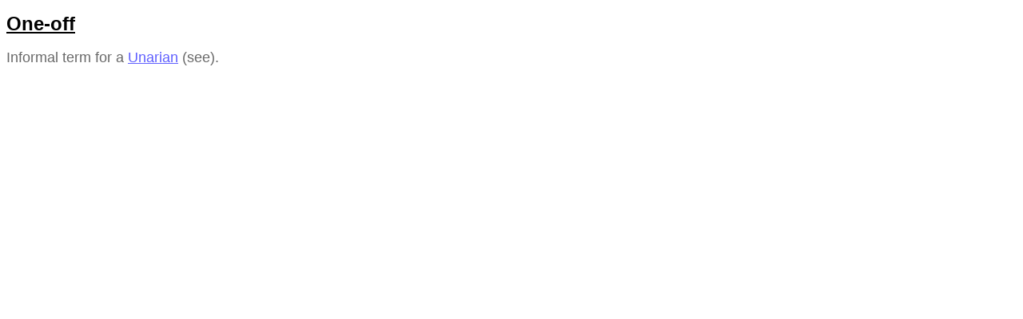

--- FILE ---
content_type: text/html
request_url: https://anathem.dlma.com/data/One-off.html
body_size: 80
content:
<!DOCTYPE html>
<html lang="en">
<head>
<meta charset="utf-8"/>
<link href="style.css" rel="stylesheet"/>
<meta name="HandheldFriendly" content="true" />
<meta name="viewport" content="width=device-width, height=device-height, user-scalable=yes" />
</head>
<body>
<h1>One-off</h1>
<p>Informal term for a <a href="Unarian.html">Unarian</a> (see).</p>
</body>
</html>


--- FILE ---
content_type: text/css
request_url: https://anathem.dlma.com/data/style.css
body_size: -58
content:
body { font-family: HelveticaNeue-Bold, "Helvetica Neue", Arial, sans-serif; color: dimgray; font-size: Large }
h1 { font-size: x-Large; color:black; text-decoration:underline }
a:link { color: #6060ff; }
a:visited { color: #a050a0; }
